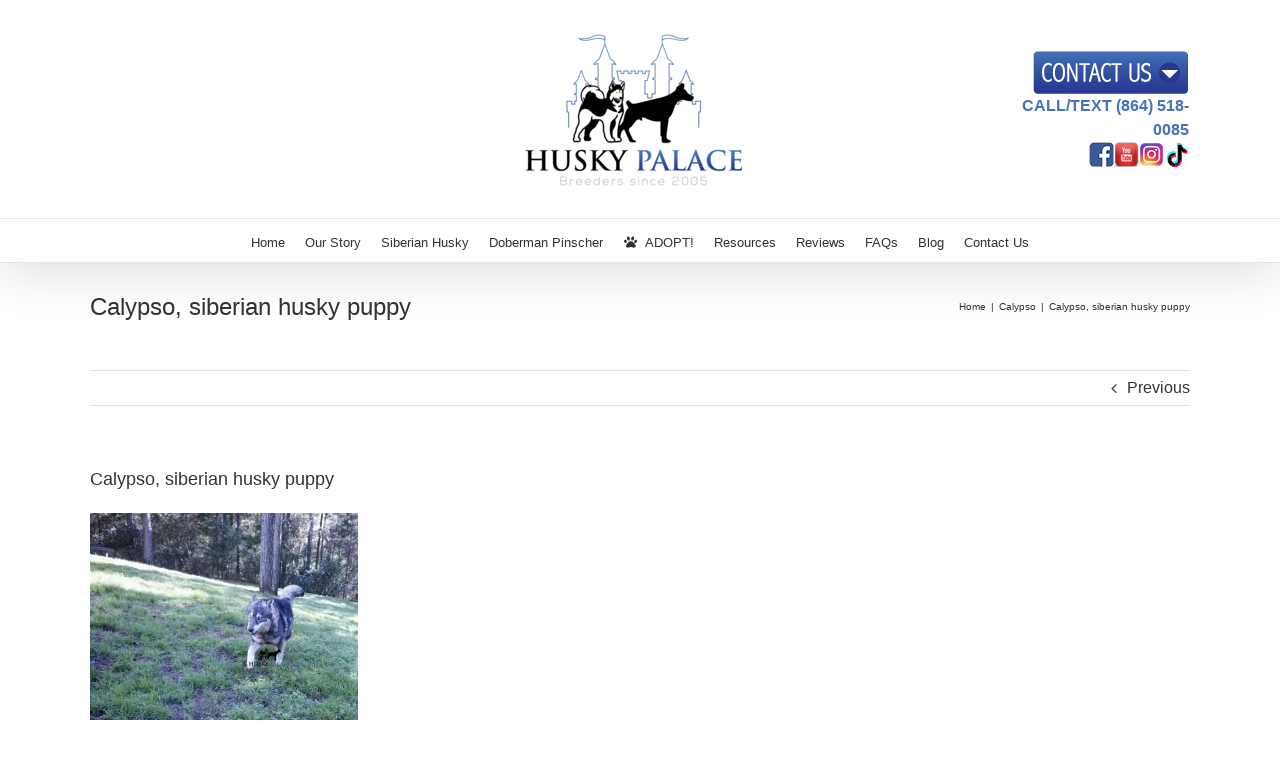

--- FILE ---
content_type: text/css; charset=UTF-8
request_url: https://huskypalace.com/wp-content/cache/min/1/wp-content/themes/Avada-Child-Theme/style.css?ver=1765303226
body_size: -397
content:
.logo{float:left!important}#rightcta{float:right;text-align:right}#line2{font-family:Geneva,Tahoma,Verdana,sans-serif;font-weight:700;color:#4673b9}#line3 a{display:inline}#wrapper #nav ul li ul li>a:hover{color:#000!important}